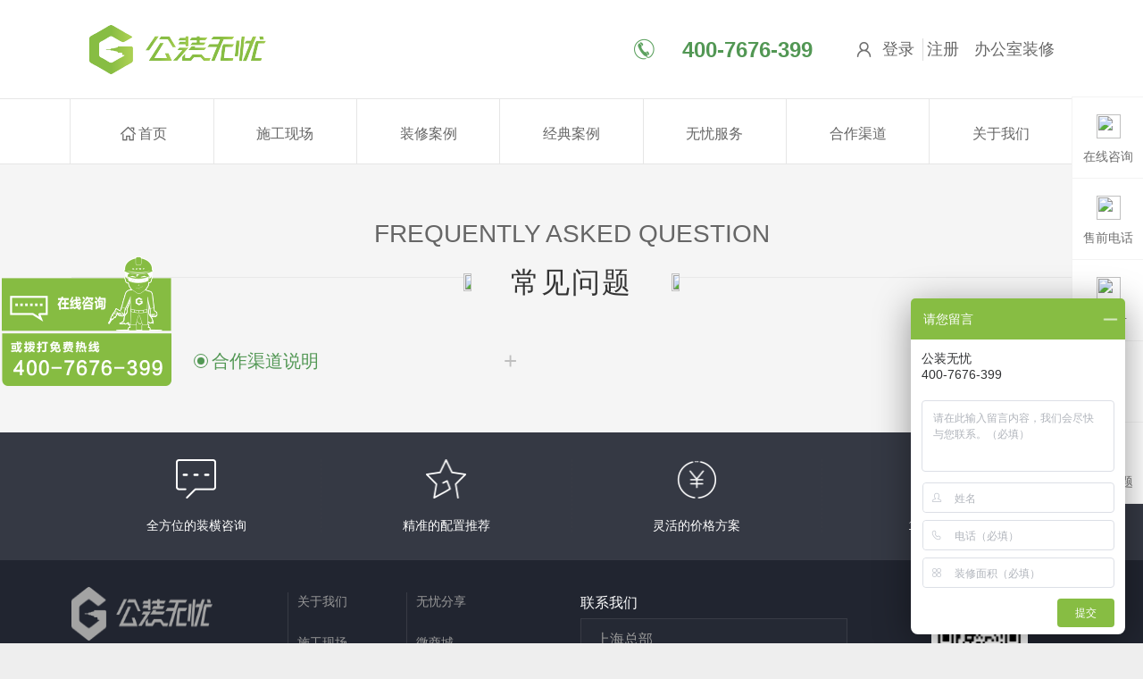

--- FILE ---
content_type: text/html;charset=UTF-8
request_url: https://www.51ddo.com/question
body_size: 19178
content:
<!DOCTYPE html>
<html>
<head>
<meta charset="UTF-8">
<meta http-equiv="Cache-Control" content="no-transform" /> 
<meta http-equiv="Cache-Control" content="no-siteapp" />
<meta name="applicable-device"content="pc,mobile">
<title>常见问题-公装无忧官网</title>
<meta name="Keywords" Content="常见问题,公装无忧">
<meta name="Description" Content="公装无忧目标市场精准定位于短工期、高效率、强管控具强烈需求的办公室、品牌连锁店及快捷连锁酒店装修.详情咨询:400-7676-399.">
<link rel="stylesheet" href="/template/1/default/_files/assets/css/public.css" />
<link rel="stylesheet" href="/template/1/default/_files/assets/css/default.css" />
<link rel="stylesheet" href="/template/1/default/_files/assets/css/index.css" />
<link rel="stylesheet" href="/template/1/default/_files/assets/css/case.css" />
<link rel="stylesheet" href="/template/1/default/_files/assets/css/question.css" />
<script src="/template/1/default/_files/assets/js/jquery-3.3.1.min.js"></script>
</head>
<body>
<script>
var _hmt = _hmt || [];
(function() {
  var hm = document.createElement("script");
  hm.src = "https://hm.baidu.com/hm.js?b3fa958f4f33038e9e4fe046e7aedad5";
  var s = document.getElementsByTagName("script")[0]; 
  s.parentNode.insertBefore(hm, s);
})();
</script>



	
			<div id="gd_top">
				<div class="gd_top_logo">
					<a href="/" target="_blank">
						<h1><img src="/template/1/default/_files/assets/d_img/nav_banner/logo.png" alt="公装无忧官网" title=”公装无忧官网”/></h1>
					</a>
					
				</div>
				<div class="gd_top_div">
					<div class="gd_top_tel">
						<div><img src="/template/1/default/_files/assets/d_img/nav_banner/电话.png" /></div>
						<span>400-7676-399</span>
					</div>
					
					<div class="gd_top_log">
						<div class="gd_top_register">
							<div>
								<img src="/template/1/default/_files/assets/d_img/nav_banner/登陆.png">
							</div>
							<span>登录</span>
						</div>
						<div class="gd_top_login">注册</div>
					</div>
					
					 
					<div class="gd_top_luodi"><a href="/landing" target="_blank">办公室装修</a></div>
					
				</div>
				
				
			
			</div>
			<div id="gd_nav">
				<div class="gd_nav_list">
					<div >
						<a href="/" target="_blank">
						<div class="gd_nav_list_img"><img src="/template/1/default/_files/assets/d_img/nav_banner/首页_1.png"/></div>
						<span class="gd_nav_on_span">首页</span>
						</a>
					</div>
					<div>
						<a href="/work" target="_blank">
						<span>施工现场</span>
						</a>
					</div>
					<div>
						<a href="/case" target="_blank">
						<span>装修案例</span>
						</a>
					</div>
					<div>
						<a href="/classis" target="_blank">
						<span>经典案例</span>
						</a>
					</div>
					<div class="gd_hover">
						
						<span>无忧服务</span>
						<div class="gd_show">
							<ul>
								<li><a href="/service" target="_blank">无忧分享</a></li>
								<li><a href="/micromall" target="_blank">微商城</a></li>
							</ul>
						</div>
					</div>
					
					<div>
						<a href="/canal" target="_blank">
						<span>合作渠道</span>
						</a>
					</div>
					<div>
						<a href="/aboutus" target="_blank">
						<span>关于我们</span>
						</a>
					</div>
				</div>
			</div>
			<!-- <form id="validForm" action="/login" method="post"> -->
			<div id="login">
				<div class="login_box">
					<div class="login_logo">
						<img src="/template/1/default/_files/assets/img/logoimg.png" />
					</div>
					<span class="login_close">×</span>
					<div class="login_message">
						<div class="login_message_top">
							<span>注册登录</span>
							<div class="login_message_top_left"></div>
							<div class="login_message_top_right"></div>
						</div>
						<!-- <form method="post"> -->
						<div class="login_message_content">
							<div class="login_content_row">
								<span>手机号</span>
								<input class="tel" type="text" id="username" maxlength="11" name="username" placeholder="请输入您的手机号"/>
							</div>
							<div class="login_content_row">
								<span>验证码</span>
								<input class="code" type="text" maxlength="6" placeholder="请输入验证码"/>
								<!-- <input type="button" class="code_btn" value="获取验证码"/> -->
							<input type="button" readonly="true" value="获取验证码" class="code_btn"
								onclick="if($('#username').val()!='' && $('#username').val()!=null){settimeMobile(this);$.get('/register_send_mobile_message?mobile='+$('#username').val(),function(data){});}"/>
				
							</div>
							<div class="tishi"></div>
							<input type="submit" class="submitBtn" value="登录" />
							
							<script type="text/javascript"> 
									var countdownMobile=60; 
									function settimeMobile(val) {
										
									 if (countdownMobile == 0) {
											
											val.removeAttribute("disabled");    
											val.value="获取验证码"; 
											countdownMobile = 60; 
											return true;
										} else { 
											
											val.setAttribute("disabled", true); 
											val.value="" + countdownMobile + "s"; 
											countdownMobile--; 
										} 
										setTimeout(function() { 
																settimeMobile(val) 
																},
													1000
													)  
									} 
								</script> 
						</div>
						
					</div>
				</div>
			</div>
			<!-- </form> -->
			
		
			
			<script>
				$(function(){
					/* $(".gd_nav_list>div").hover(function(){
						$(this).css("background","#b9d974");
						$(this).find("a").css("color","#fff");
					},function(){
						$(this).css("background","#fff");
						$(this).find("a").css("color","#666");
					}) */
					
					$(".gd_top_log").bind("click",function(){
						$("#login").css("display","block");
						$('#login .tel').val("");
						$('#login .code').val("")
					})
					$(".login_close").bind("click", function() {
						$(this).parents("#login").css("display", "none");
					})
					
					$('#login .submitBtn').bind('click',function () {
			            if($('#login .tel').val()== "" || !$('#login .tel').val().match(/^(0|86|17951)?(13[0-9]|15[0-9]|16[0-9]|17[0-9]|18[0-9]|14[0-9])[0-9]{8}$/)){
			            	 $('#login .tishi').text('请您输入正确的联系方式')
			            }
			            else if($('#login .code').val()== "" ){
			            	 $('#login .tishi').text('请您输入验证码')
			            }
			         
			        	else {
			                var LoginTel =$('#login .tel').val();
			                var LoginCode =$('#login .code').val();
			                
			                var json    = {
			                    'mobile':LoginTel,
			                    'code':LoginCode,
			                }
			                $.ajax({
			                    type: "POST",
			                    url:"/loginjson",
			                    data:json,
			                    async :true,	
			                    dataType:'text',
			                    success:function(rtn){
			                    	
			                    	if(rtn=="LOGIN"){
			                    		var log    = {
			    			                    'username':LoginTel,
			    			                 }
			                    		$.ajax({
						                    type: "POST",
						                    url:"/login",
						                    data:log,
						                    async :true,	
						                    dataType:'text',
						                    success:function(rtn){
						                    	window.location.reload()
						                    }
			                    		})
			                    	}
			                    	else if(rtn=="REGISTER"){
			                    		var reg    = {
			    			                    'username':LoginTel,
			    			                    'mobile':LoginTel,
			    			                 }
			                    		$.ajax({
						                    type: "POST",
						                    url:"/register",
						                    data:reg,
						                    async :true,	
						                    dataType:'text',
						                    success:function(rtn){
						                    	window.location.reload()
						                    }
			                    		})
			                    	}
			                    	else{
			                    		$('#login .tishi').text('您输入的用户名或验证码错误');
			                    	}
			                    	/* }else{
			                    		$("#login").css("display","none");
				                    	$(".gd_top_log").css("display","none");
				                    	$(".gd_personal").css("display","block");
				                    	$(".gd_quit").css("display","block");
			                    	}  */
			                    	
			                    }
			                })
			            }   
			 
			        })
			      
				})
				
			</script>
			

		<link rel="stylesheet" href="/template/1/default/_files/assets/css/fixed.css" />

		<div class="gz_fixed">
			
			<div class="gz_fixed_item">
			<a class="gz_fixed_item_a" href="http://p.qiao.baidu.com/cps/chat?siteId=16316067&userId=32048492&siteToken=b3fa958f4f33038e9e4fe046e7aedad5" target="_blank" rel="nofollow">	
					<div class="gz_fixed_item_div"><img src="/template/1/default/_files/assets/img/fixed/img1.png" /></div>
					<span class="gz_fixed_item_span">在线咨询</span>
				
			</a>
			</div>
			
			<div class="gz_fixed_item gz_fixed_tel">
				<div class="gz_fixed_item_div"><img src="/template/1/default/_files/assets/img/fixed/img2.png" /></div>
				<span class="gz_fixed_item_span">售前电话</span>
				<div class="tel-hover-panel">
					<div class="top-area">
						<div class="top-left-icon">
							<!--<img src="" alt=" ">-->
						</div>
						<div class="top-right-text">
							<span class="desc">
                          		售前咨询电话
                            </span>
							<span class="phone">
                                400-7676-399
                            </span>
						</div>
					</div>
					<div class="bottom-area">
						<ul class="bottom-li">

							<li>
								<!--
                                      <a href="" target="_blank">全方位的购买咨询</a> -->
								<span>
									全方位的装潢咨询
								</span>
							</li>

							<li>
								<!--
                                      <a href="" target="_blank">精准的配置推荐</a> -->
								<span>
									精准的配置推荐
								</span>
							</li>

							<li>
								<!--
                                      <a href="" target="_blank">灵活的价格方案</a> -->
								<span>
									灵活的价格方案
								</span>
							</li>

							<li>
								<!--
                                      <a href="" target="_blank">1对1贴心服务</a> -->
								<span>
									1对1贴心服务
								</span>
							</li>

						</ul>
					</div>
				</div>
			</div>
			<div class="gz_fixed_item gz_fixed_erweima">
				<div class="gz_fixed_item_div"><img src="/template/1/default/_files/assets/img/fixed/img3.png" /></div>
				<span class="gz_fixed_item_span">公众号</span>
				<div class="show_erweima">
					<img src="/template/1/default/_files/assets/d_img/erweima.png" />
				</div>
			</div>
			<div class="gz_fixed_item ">
				<a class="gz_fixed_item_a" href="/#quote_a">
					<div class="gz_fixed_item_div"><img src="/template/1/default/_files/assets/img/fixed/img4.png" /></div>
					<span class="gz_fixed_item_span">报价</span>
				</a>
			</div>
			<div class="gz_fixed_item gz_fixed_item01">
			<a class="gz_fixed_item_a" href="/question" target="_blank">	
					<div class="gz_fixed_item_div"><img src="/template/1/default/_files/assets/img/fixed/img5.png" /></div>
					<span class="gz_fixed_item_span">常见问题</span>
				
			</a>
			</div>
			<div class="gz_fixed_item gz_fixed_item02">
				<a class="gz_fixed_item_a" href="#">
					<div class="gz_fixed_item_div"><img src="/template/1/default/_files/assets/img/fixed/回到顶部.png" /></div>
					<span class="gz_fixed_item_span">回顶部</span>
				</a>
			</div>
		</div>
		
		<script>
			 function getTop(){

		        var top = $(document).scrollTop();
		        if($(document).scrollTop()>500){
		           $(".gz_fixed_item02").show();
		        } else {
		　　　　　　　　　　$(".gz_fixed_item02").hide();
		        }
		        setTimeout(getTop);
		    }
		     
		    getTop();
			
			
			$(".gz_fixed_item").not(":last-child").each(function(i,e){
				$(this).hover(function(){
					$(this).find(".gz_fixed_item_div>img").attr("src","/template/1/default/_files/assets/img/fixed/img"+(i+1)+"-"+(i+1)+".png");
				
				},function(){
					$(this).find(".gz_fixed_item_div>img").attr("src","/template/1/default/_files/assets/img/fixed/img"+(i+1)+".png");
					
				})
			})
			

		</script>
		
	
	<div id="gd_container">
		<div class="gz_question">
			<div class="case_title">
				<p class="case_title_English">FREQUENTLY ASKED QUESTION</p>
				<div class="case_title_box">
					<div class="case_title_box_picture gzwy_left">
						<div class="case_title_box_xian gzwy_left"></div>
						<div class="case_title_box_img gzwy_right">
							<img src="/template/1/default/_files/assets/img/share/图标.png" />
						</div>
					</div>
					<span class="case_title_box_text gzwy_left">常见问题</span>
					<div class="case_title_box_picture gzwy_right">
						<div class="case_title_box_xian gzwy_right"></div>
						<div class="case_title_box_img gzwy_left">
							<img src="/template/1/default/_files/assets/img/share/图标.png" />
						</div>
					</div>
				</div>
			</div>
			<div class="question_box">
				<div class="question_box_list">
			
					<div class="question_box_list_item">
						<div class="question_list_item_title"><h3>合作渠道说明</h3><div class="question_list_item_ab"><div></div></div><div class="question_show">+</div></div>
						
								<p><a href="/questionlist/item-2.html" target="_blank">合作设计师</a></p>
								<p><a href="/questionlist/item-3.html" target="_blank">房产中介</a></p>
								<p><a href="/questionlist/item-4.html" target="_blank">办公租凭</a></p>
								<p><a href="/questionlist/item-5.html" target="_blank">施工班组</a></p>
								<p><a href="/questionlist/item-6.html" target="_blank">空调消防</a></p>
								<p><a href="/questionlist/item-7.html" target="_blank">家具供应商</a></p>
								<p><a href="/questionlist/item-8.html" target="_blank">其他</a></p>
					</div>
					
				
				</div>
				
				
				
				
				
				
			</div>
			
		</div>
	
	</div>
	
		<div id="gd_foot">
			<div class="gd_foot_row">
				<div class="gd_foot_small_1">
						<div class="gd_foot_small_1_div">
							<div>
							<a href="http://p.qiao.baidu.com/cps/chat?siteId=7970219&userId=18045185" target="_blank" rel="nofollow">
							<img src="/template/1/default/_files/assets/d_img/咨询.png" />
							</a>
							</div>
							<span>全方位的装横咨询</span>
						</div>
						<div class="gd_foot_small_1_div">
							<div>
							<a href="http://p.qiao.baidu.com/cps/chat?siteId=7970219&userId=18045185" target="_blank" rel="nofollow">
							<img src="/template/1/default/_files/assets/d_img/品质.png" />
							</a>
							</div>
							<span>精准的配置推荐</span>
						</div>
						<div class="gd_foot_small_1_div">
							<div>
							<a href="http://p.qiao.baidu.com/cps/chat?siteId=7970219&userId=18045185" target="_blank" rel="nofollow">
							<img src="/template/1/default/_files/assets/d_img/价格.png" />
							</a>
							</div>
							<span>灵活的价格方案</span>
						</div>
						<div class="gd_foot_small_1_div">
							<div>
							<a href="http://p.qiao.baidu.com/cps/chat?siteId=7970219&userId=18045185" target="_blank" rel="nofollow">
							<img src="/template/1/default/_files/assets/d_img/服务.png" />
							</a>
							</div>
							<span>1对1贴心服务</span>
						</div>
					</div>
			</div>
				<div class="gd_foot_box">
					
					<div class="gd_foot_small_2">
						<div class="gd_foot_small_2_img">
						<a href="/landing"  target="_blank">
							<img src="/template/1/default/_files/assets/d_img/footlogo.png" />
						</a>
							
						</div>
						<div class="gd_foot_small_2_text">
							<ul>
								<li><a href="/aboutus" target="_blank">关于我们</a></li>
								<li><a href="/work" target="_blank">施工现场</a></li>
								<li><a href="/case" target="_blank">装修案例</a></li>
								<li><a href="/classis" target="_blank">经典案例</a></li>
								
							</ul>
						</div>
						<div class="gd_foot_small_2_text gd_foot_left">
							<ul>
								<li><a href="/service" target="_blank">无忧分享</a></li>
								<li><a href="/micromall" target="_blank">微商城</a></li>
								<li><a href="/news" target="_blank">新闻中心</a></li>
								<li><a href="/canal" target="_blank">合作渠道</a></li>
				
							</ul>
						</div>
						<div class="gd_foot_small_2_us">
							<h3>联系我们</h3>
							<div>
								<h4>上海总部</h4>
								<span>上海市奉贤区西渡扶港路900号(总部)</span>
								<span>上海市徐汇区田林路130号越界·田林坊81号101室</span>
							</div>
						</div>
						<div class="gd_foot_small_2_weixin">
							<h3>微信公众号</h3>
							<div><img src="/template/1/default/_files/assets/d_img/erweima.png" /></div>
						</div>
					</div>
					<div class="gd_foot_small_3">
						公装无忧版权所有&nbsp;&copy;&nbsp;2018&nbsp;·&nbsp;&nbsp;&nbsp;<a style="color:#999" href="https://beian.miit.gov.cn" target="_blank" rel="nofollow">沪ICP备15035347号-1</a>
					</div>
				</div>
			</div>

	
	<script type="text/javascript">
		$(".question_show").on("click",function(){
			var showText = $(this).html();
			if(showText=="+"){
				$(this).html("-");
				$(this).parents(".question_box_list_item").find("p").css("display","block");
			}else{
				$(this).html("+");
				$(this).parents(".question_box_list_item").find("p").css("display","none");
			}
			
		})
		$(".question_list_item_title").on("click","h3",function(){
			
			var showText = $(this).siblings(".question_show").html();
			
			if(showText=="+"){
				showText="-";
				$(this).siblings(".question_show").html(showText);
				$(this).parents(".question_box_list_item").find("p").css("display","block");
			}else{
				showText="+";
				$(this).siblings(".question_show").html(showText);
				$(this).parents(".question_box_list_item").find("p").css("display","none");
			}
			
		})
	</script>
</body>
</html>

--- FILE ---
content_type: text/css
request_url: https://www.51ddo.com/template/1/default/_files/assets/css/public.css
body_size: 1250
content:
html, body, div, span, applet, object, iframe, h1, h2, h3, h4, h5, h6, p, blockquote, pre, a, abbr, acronym, address, big, cite, code, del, dfn, em, font, img, ins, kbd, q, s, samp, small, strike, 
strong, sub, sup, tt, var, b, u, i, center, dl, dt, dd, ol, ul, li, fieldset, form, label, legend, table, caption, tbody, 
tfoot, thead, tr, th, td ,textarea,input { margin:0; padding:0;  }
address,cite,dfn,em,var, i {font-style:normal;}
body {font-size: 16px; line-height: 1.5; font-family:"Microsoft Yahei", "Hiragino Sans GB", "Helvetica Neue", Helvetica, tahoma, arial, Verdana, sans-serif, "WenQuanYi Micro Hei";  color: #222; background: #eee; }
table { border-collapse:collapse; border-spacing:0; }
h1, h2, h3, h4, h5, h6, th { font-size: 100%; font-weight: normal; }
button,input,select,textarea{font-size:100%;}
fieldset,img{border:0;}
a { text-decoration: none; color: #666; background: none }
ul, ol { list-style: none; }
:focus{ outline:none;}
.clearfix{ clear: both; content: ""; display: block; overflow: hidden }
.clear{clear: both;}
.fl{ float: left; }
.fr{float: right;}

.gzwy_left{
	float: left;
}
.gzwy_right{
	float: right;
}
.gzwy_text_left{
	text-align: left;
}
.gzwy_text_right{
	text-align: right;
}

--- FILE ---
content_type: text/css
request_url: https://www.51ddo.com/template/1/default/_files/assets/css/default.css
body_size: 31928
content:
img {
	width: 100%;
}

#gd_container {
	width: 100%;
	position: relative;
	overflow: hidden;
	background-color: #fff;
}

#gd_top {
	width: 100%;
	height: 110px;
	position: relative;
	overflow: hidden;
	z-index: 100;
	background-color: #fff;
}

.gd_top_logo {
	width: 198px;
	height: 55px;
	margin: 28px 0 32px 100px;
	float: left;
}

.gd_top_div {
	width: 570px;
	height: 25px;
	margin-top: 42.5px;
	position: relative;
	overflow: hidden;
	float: right;
}

.gd_top_div:before {
	content: "";
	display: block;
	clear: both;
}

.gd_top_tel {
	width: 200px;
	height: 100%;
	font-size: 24px;
	font-weight: bold;
	color: #529754;
	float: left;
}

.gd_top_tel div {
	width: 23px;
	height: 24px;
	float: left;
}

.gd_top_tel span {
	display: block;
	height: 25px;
	line-height: 25px;
	float: right;
}

.gd_top_log {
	width: 120px;
	height: 100%;
	font-size: 18px;
	color: #666666;
	position: relative;
	overflow: hidden;
	padding-left: 46px;
	text-align: center;
	display: inline-block;
	cursor: pointer;
	float: left;
	margin-right: 10px;
}

.gd_top_luodi {
	width: 100px;
	float: left;
	text-align: center;
	font-size: 18px;
	cursor: pointer;
	line-height: 25px;
}

.gd_top_luodi>a {
	width: 100%;
	display: block;
}

.gd_top_register {
	width: 77px;
	position: relative;
	display: block;
	border-right: 1px solid #dcdcdc;
}

.gd_top_register div {
	width: 17px;
	height: 17px;
	display: inline-block;
	margin-top: 4px;
}

.gd_top_register span {
	width: 55px;
	height: 25px;
	line-height: 25px;
	float: right;
	display: inline-block;
}

.gd_top_login {
	width: 40px;
	display: block;
	height: 25px;
	line-height: 25px;
	text-align: center;
	position: absolute;
	top: 0;
	right: 0;
}

.gd_personal {
	position: relative;
	width: 95px;
	height: 30px;
	color: #666;
	cursor: pointer;
	float: left;
	text-align: center;
	margin-left: 46px;
	font-size: 18px;
	color: #666666;
	border-right: 1px solid #000;
}

.gd_quit {
	position: relative;
	width: 55px;
	height: 30px;
	color: #666;
	cursor: pointer;
	float: left;
	text-align: center;
	font-size: 18px;
	color: #666666;
}

#gd_nav {
	width: 100%;
	height: 72px;
	border-top: 1px solid #e6e6e6;
	border-bottom: 1px solid #e6e6e6;
	z-index: 100;
	position: relative;
	background-color: #fff;
}

.gd_nav_list {
	width: 87.75%;
	height: 100%;
	margin: 0 auto;
	display: flex;
}

.gd_nav_list>div {
	flex: 1;
	height: 100%;
	position: relative;
	cursor: pointer;
	border-right: 1px solid #e6e6e6;
}

.gd_nav_list>div:first-child {
	border-left: 1px solid #e6e6e6;
}

.gd_nav_list>div>a {
	width: 100%;
	height: 100%;
	display: block;
	position: absolute;
	top: 0;
}

.gd_nav_list_img {
	width: 17px;
	height: 17px;
	float: left;
	margin: 30px 0 0 35%;
}

.gd_nav_list>div span {
	font-size: 16px;
	color: #666;
	display: block;
	width: 100%;
	float: left;
	text-align: center;
	margin-top: 27px;
}

.gd_nav_list>div .gd_nav_on_span {
	text-align: left;
	text-indent: 3%;
	width: 50%;
}

#gd_nav .gd_nav_on {
	background-color: #40a646;
}

#gd_nav .gd_nav_on span {
	color: #fff;
}

#gd_banner {
	width: 100%;
	position: relative;
	overflow: hidden;
}

.gd_ld {
	width: 100%;
	position: absolute;
	top: 0;
	left: 0;
	height: 100%;
	z-index: 50;
}

.gd_zx {
	width: 14.5%;
	height: 7%;
	display: block;
	position: absolute;
	left: 43%;
	bottom: 6%;
	z-index: 100;
}

#gd_quote {
	width: 100%;
	position: relative;
	overflow: hidden;
	padding-bottom: 50px;
	background-color: #f6f6f6;
}

.gd_title {
	width: 100%;
	margin: 80px 0 50px 0;
	position: relative;
}
.gd_quote_hint{
	width:100%;
	position:relative;
	height:40px;
	line-height:40px;
	text-align:center;
	color:#549456;
	font-size:18px;
	letter-spacing: 2px;
}
.gd_quote_course {
	width: 87.63%;
	margin: 20px auto 0;
	height: 124px;
	position: relative;
	overflow: hidden;
}

.gd_quote_course_box {
	width: 50.64%;
	margin: 0 auto;
	overflow: hidden;
	position: relative;
	display: flex;
}

.gd_quote_course_box_div {
	width: 22.82%;
	overflow: hidden;
	position: relative;
}

.gd_quote_course_div_img {
	width: 46px;
	height: 50px;
	margin-left: 35%;
}

.gd_quote_course_div_dashed {
	width: 25%;
	height: 1px;
	border-bottom: 1px dashed #d5d6d6;
	position: absolute;
	top: 15%;
	right: 0;
}

.gd_quote_course_box_div span {
	font-size: 18px;
	display: block;
	margin: 28px auto 18px;
	text-align: center;
	color: #666;
	position: relative;
}

.gd_quote_course_box_div2 {
	width: 15.78%;
	overflow: hidden;
	position: relative;
}

.gd_quote_course_div_arrows {
	width: 12px;
	height: 18px;
	margin: 10% 0 0 45%;
}

.gd_quote_left {
	left: 0;
}

.gd_quote_on {
	border-bottom: 2px solid #549456;
}

.gd_quote_on span {
	color: #549456;
}

.gd_quote_content {
	width: 87.63%;
	position: relative;
	overflow: hidden;
	background-color: #fff;
	margin: 0 auto;
}

.gd_quote_content_row {
	position: relative;
	overflow: hidden;
	display: flex;
}

.gd_quote_content_left {
	margin: 47px 0 50px auto;
	padding-right: 52px;
	flex: 1 50%;
	position: relative;
	overflow: hidden;
	border-right: 1px solid #e1e1e1;
}

.gd_quote_content_right {
	margin: 47px auto 50px 52px;
	flex: 1 50%;
	position: relative;
	overflow: hidden;
}

.gd_quote_row {
	width: 100%;
	overflow: hidden;
	margin-bottom: 20px;
}

.gd_quote_row>* {
	float: right;
}

.gd_quote_row>span {
	font-size: 16px;
	color: #333;
	line-height: 50px;
	padding-right: 18px;
	display: block;
}

.gd_quote_row>input {
	width: 219px;
	height: 48px;
	border-radius: 5px;
	border: 1px solid #dedede;
	padding-left: 10px;
}

.gd_quote_row>label {
	width: 100%;
	display: block;
	text-align: right;
	margin-top: 10px;
	font-size: 14px;
	color: #666;
}

.gd_quote_row_radio {
	margin: 10px 20px 0 0;
	width: 90%;
}

.gd_quote_row_radio>div {
	float: right;
	cursor: pointer;
}

.gd_quote_row_radio01 {
	width: 100px;
}

.gd_quote_row_radio01:last-child {
	margin-right: 20px;
}

.gd_quote_row_radio01>div {
	width: 13px;
	height: 13px;
	float: left;
	margin-top: 5px;
}

.gd_quote_row_radio01>span {
	font-size: 14px;
	color: #666;
	float: left;
	margin-left: 5px;
}

.gd_quote_radio_on span {
	color: #549456;
}

.gd_quote_right_price {
	width: 100%;
	height: 20px;
	font-size: 16px;
	color: #4e4e4e;
}

.gd_quote_right_price span {
	width: 48px;
	float: left;
}

.gd_quote_right_price ul {
	width: 80%;
	float: left;
}

.gd_quote_right_price ul li {
	width: 90px;
	display: inline-block;
	text-align: center;
	cursor: pointer;
	border-right: 1px solid #dcdcdc;
}

.gd_quote_right_price ul li:last-child {
	border: none;
}

.gd_quote_price_on {
	color: #76a978;
}

.gd_quote_right_img {
	width: 450px;
	height: 7px;
	margin: 24px 0;
	float: left;
}

.gd_quote_right_h3 {
	width: 100%;
	font-size: 16px;
	color: #333;
	float: left;
}

.gd_quote_right_box {
	display: none;
	margin-top: 20px;
	width: 78.3%;
	font-size: 14px;
	color: #666;
	float: left;
	
	flex-wrap:wrap;
	justify-content:flex-start;
}

.gd_quote_right_box_row {
	width: 100%;
	margin-bottom: 20px;
	overflow: hidden;
	display: flex;
}

.gd_quote_right_box_item {
	width: 30%;
	height: 48px;
	float: left;
	margin: 0 2% 20px 0;
	line-height: 48px;
	text-align: center;
	cursor: pointer;
	border: 1px solid #dcdcdc;
	border-radius: 5px;
}

.gd_quote_item_show {
	position: fixed;
	top: 0;
	left: 0;
	z-index: 1000;
	background-color: rgba(0, 0, 0, .5);
	display: none;
	width: 100%;
	height: 2000px;
}

.gd_quote_item_show_on {
	display: block;
}

.gd_quote_item_show>div {
	width: 60%;
	height: 600px;
	position: absolute;
	top: 3%;
	left: 20%;
}

.gd_quote_item_show>span {
	position: absolute;
	display: block;
	width: 5%;
	height: 5%;
	top: 3%;
	left: 82%;
	text-align: center;
	color: #FFFFFF;
	font-size: 50px;
	z-index: 1100;
	cursor: pointer;
}

.gd_quote_right_box .gd_quote_right_item_on {
	border-color: #549456;
	color: #549456;
}

.gd_quote_content_btn {
	position: relative;
	width: 15%;
	height: 65px;
	display: block;
	cursor: pointer;
	margin-bottom: 60px;
	margin-left: 2%;
	text-align: center;
	line-height: 50px;
	border-radius: 32.5px;
	background-color: #41a546;
	float: left;
	color: #fff;
}
.gd_quote_content_btn:after{
	border: none;
}
.gd_quote_content .gd_quote_content_btn {
	margin: 0 42.5% 60px;
}

.gd_quote_content_btn_back {
	position: relative;
	width: 15%;
	height: 65px;
	cursor: pointer;
	display: block;
	margin: 0 0 0 34%;
	text-align: center;
	line-height: 50px;
	border-radius: 32.5px;
	background-color: #41a546;
	float: left;
	color: #fff;
}

#gd_project {
	width: 100%;
	overflow: hidden;
	position: relative;
	margin-bottom: 90px;
}

#gd_project .gd_project_width {
	width: 87.5%;
	margin: 0 auto;
	display: none;
}

#gd_project .gd_project_text_width {
	width: 45.75%;
	right: 0;
	left: auto;
}

#gd_project .gd_project_img_width {
	width: 71.43%;
	float: left;
	height: 550px;
}

#gd_project .gd_project_h2_left {
	margin: 14.5% auto 4.5% 13.7%;
	text-align: left;
	float: left;
}

#gd_project .gd_project_span_left {
	float: left;
	text-align: left;
	margin: 0 auto 0 13.7%;
}

#gd_project .gd_project_img_left {
	float: left;
	width: 37%;
	margin: 7% auto 17% 13.7%;
}

.gd_project_button {
	display: inline-block;
    width: 25%;
    margin-right: 10%;
    text-align: center;
    line-height: 53px;
    color: #333;
    border: 1.5px solid #333;
    position: relative;
    transition: all .2s ease-in;
    font-size: 30px;
    font-weight: 200;
}

.gd_project_button:hover {
	text-decoration: none;
	background:#73A238;
	color: #fff;
	border-color: #73A238;
	
}


.gd_project_img_div {
	width: 37%;
	float: left;
	margin-right: 13%;
	cursor: pointer;
}

#gd_project .g_case_list_item_on {
	display: block;
}

#gd_system {
	width: 100%;
	overflow: hidden;
	position: relative;
	background: url(../d_img/515/tu.png);
	background-size: cover;
}

.gd_system_text {
	width: 87.5%;
	font-size: 20px;
	color: #fff;
	text-align: center;
	margin: 0 auto 45px;
}

.gd_system_box {
	width: 87.5%;
	overflow: hidden;
	position: relative;
	margin: 0 auto 95px;
	background: url(../d_img/bk.png);
	background-size: 100% 100%;
	display: flex;
}
.gd_system_box>a{
	flex: 1;
	margin-right: 1.43%;
}
.gd_system_box_item {
	
	
	overflow: hidden;
	
	/*border: 1px solid #515152;*/
	position: relative;
}

.gd_system_box>a:last-child {
	margin-right: 0;
}

.gd_system_item_top {
	width: 70px;
	height: 78px;
	margin: 28% auto 8%;
	position: relative;
}

.gd_system_item_top img {
	width: 100%;
	height: auto;
	display: block;
}

.gd_system_box_item h3 {
	font-size: 16px;
	color: #fff;
	text-align: center;
	margin-bottom: 32%;
}

.gd_system_item_ab {
	width: 17%;
	position: absolute;
	right: -13%;
	top: 42%;
	z-index: 99;
}

#gd_advantage {
	background-color: #F6F6F6;
	width: 100%;
	overflow: hidden;
	position: relative;
}

#gd_advantage .gd_advantage_width {
	width: 87.5%;
	margin: 0 auto 4%;
}

#gd_advantage .gd_advantage_img_width {
	width: 32%;
	height: auto;
}

#gd_combo {
	width: 100%;
	overflow: hidden;
	position: relative;
	background-color: #FFFFFF;
}

.gd_combo_box {
	width: 87.5%;
	overflow: hidden;
	position: relative;
	margin: 0 auto 100px;
}

.gd_combo_box_item {
	width: 32.5%;
	height: 600px;
	float: left;
	overflow: hidden;
	position: relative;
	margin-right: 1.2%;
}

.gd_combo_box_item:last-child {
	margin-right: 0;
}

.gd_combo_item_ab {
	width: 82.2%;
	position: absolute;
	bottom: 0;
	padding: 25px 8.9%;
}

.gd_combo_ab_h3 {
	font-size: 32px;
	color: #FFFFFF;
}

.gd_combo_ab_span {
	display: block;
	font-size: 16px;
	color: #fff;
	width: 100%;
	float: left;
}

.gd_combo_item_ab>label {
	position: relative;
	display: block;
	width: 100%;
	float: left;
	margin: 20px 0;
	border-bottom: 1px solid #4d4859;
}

.gd_combo_ab_p {
	font-size: 14px;
	color: #fff;
}

.gd_combo_item_ab>div {
	position: relative;
	float: left;
	width: 51%;
	margin-top: 25px;
	cursor: pointer;
	overflow: hidden;
}

.gd_combo_item_ab>div>a {
	width: 97%;
	float: left;
	overflow: hidden;
	position: relative;
	border: 1.5px solid #000;
	line-height: 45px;
	font-size: 18px;
	color: #000;
}

.gd_combo_item_ab>div>a:hover {
	background-color: #09BB07;
	color: #fff;
	border: none;
	border: 1.5px solid #09BB07;
}

.gd_combo_item_ab>div>a>span {
	float: left;
	margin-left: 10%;
}

.gd_combo_item_ab>div>a>label {
	float: right;
	margin-right: 10%;
}

.gd_combo_item_bg {
	z-index: 100;
	outline: 1px solid #ccc;
	outline-offset: -1px;
	background-color: #fff;
	top: 100%;
	transition: top 2s;
	-moz-transition: top 2s;
	-webkit-transition: top 2s;
	-o-transition: top 2s;
}

.gd_combo_box_item:hover .gd_combo_item_bg {
	top: 27%
}

.gd_combo_service {
	width: 100%;
	overflow: hidden;
	position: relative;
	background: url(../img/tc655.png) no-repeat;
	background-size: 100% 100%;
}

.gd_combo_service_box {
	width: 87.5%;
	margin: 0 auto;
	position: relative;
	/*overflow: hidden;*/
}

.gd_combo_service_box .list {
	width: 1000%;
	/* height: 400px;*/
	overflow: hidden;
	position: relative;
	left: 0;
	top: 0;
}

.gd_combo_service_box .list li {
	width: 10%;
	/*height: 400px;*/
	float: left;
	position: relative;
	top: 0;
	left: 0;
	overflow: hidden;
}

.gd_combo_service_box_item {
	float: left;
	width: 14.5%;
	border: 1px solid #717170;
	overflow: hidden;
	padding: 0 5%;
	margin: 3% auto 12%;
}

.gd_combo_service_overflow {
	overflow: hidden;
	width: 100%;
	position: relative;
}

.gd_combo_service_box_item>h3 {
	font-size: 60px;
	color: #89b68a;
	margin: 47% auto 20%;
}

.gd_combo_service_box_item>p>a {
	width: 100%;
	display: block;
	font-size: 24px;
	color: #fff;
	text-align: center;
}

.gd_combo_service_box_item>span {
	float: left;
	font-size: 14px;
	color: #fff;
	letter-spacing: 2px;
	margin-top: 5%;
	margin-bottom: 50%;
	width: 100%;
	text-align: center;
}

.gd_combo_service_box_item .gd_combo_service_box_item_show {
	display: none;
	overflow: hidden;
	float: left;
	border-top: 1px solid #81c684;
	margin-bottom: 30%;
}

.gd_combo_service_box_item_img {
	width: 70px;
	height: 70px;
	margin: 70px auto 40px;
	position: relative;
}

.gd_combo_service_box_item .gd_combo_service_box_item_show label {
	float: left;
	font-size: 20px;
	color: #add083;
	margin: 10% 0;
}

.gd_combo_service_box_item .gd_combo_service_box_item_show>a {
	float: left;
	width: 84%;
	cursor: pointer;
}

.gd_combo_service_box_item .gd_combo_service_box_item_show>a .gd_btn_yuyue01 {
	border-color: #add083;
	color: #add083;
}

.gd_combo_service_unlike {
	/*background: url(../img/show_bg.png) no-repeat;
	background-size: 100% 100%;*/
	align-self: stretch;
	margin: 0 auto 9%;
	border-color: #add083;
	height: auto;
}

.gd_combo_service_unlike .gd_combo_service_box_item_img {
	margin: 70px auto 40px 0;
}

.gd_combo_service_unlike>p>a {
	color: #add083;
	text-align: left;
}

.gd_combo_service_unlike>span {
	margin-bottom: 0;
	text-align: left;
	color: #add083;
}

.gd_combo_service_box .gd_combo_service_unlike div {
	display: block;
}

.prev,
.next {
	position: absolute;
	width: 17px;
	height: 28px;
	top: 196px;
	cursor: pointer;
}

.prev {
	left: -25px;
}

.next {
	right: -25px;
}

#gd_case {
	background-color: #F6F6F6;
	width: 100%;
	overflow: hidden;
	position: relative;
}

.gd_case_box {
	width: 87.5%;
	overflow: hidden;
	position: relative;
	margin: 0 auto;
}
.gd_case_box_ul{
	width: 85%;
	position: relative;
	margin: 0 auto;
	overflow: hidden;
}
.cs_box_list{
	width: 1000%;
    overflow: hidden;
    position: relative;
    top: 0;
    left: 0;
}
.cs_box_list li{
	width: 10%;
    overflow: hidden;
    position: relative;
    float: left;
    display: flex;
    flex-wrap:wrap;
	justify-content:flex-start;
}
.cs_box_prev,.cs_box_next{
	position: absolute;
    top: 48%;
    left: 2%;
    z-index: 100;
    width: 5%;
    overflow: hidden;
    cursor: pointer;
}
.cs_box_next{
	left: 93%;
}
.gd_case_item {
	width: 49.28%;
	overflow: hidden;
	position: relative;
	background-color: #fff;
	float: left;
	margin-top: 20px;
}

.gd_case_item_margin {
	margin-right: 1.3%;
}

.gd_case_item_img {
	width: 100%;
	height: 375px;
	overflow: hidden;
	position: relative;
}
.gd_case_item_img ul{
	width: 1000%;
    overflow: hidden;
    position: relative;
    top: 0;
    left: 0;
}
.gd_case_item_img ul li{
	width: 10%;
    overflow: hidden;
    position: relative;
    float: left;
}
.gd_case_item_div {
	width: 100%;
	height: 80px;
	overflow: hidden;
}

.gd_case_item_div h3 {
	width: 70%;
	height: 80px;
	line-height: 80px;
	font-size: 18px;
	color: #333;
	text-indent: 2em;
	float: left;
}

.gd_case_item_div button {
	width: 20%;
	height: 37px;
	margin: 24px 5% auto 0;
	line-height: 37px;
	font-size: 14px;
	color: #549456;
	border: 1px solid #549456;
	float: right;
	background-color: #fff;
	border-radius: 5px;
	cursor: pointer;
}

.gd_case_item_div button:hover {
	background-color: #0BB20C;
}

.gd_case_item_div button:hover a {
	color: #fff;
}

.gd_case_button {
	width: 18%;
	position: relative;
	margin: 5% auto 6%;
	cursor: pointer;
}

#gd_service {
	width: 100%;
	background-color: #FFFFFF;
	position: relative;
	overflow: hidden;
	padding: 100px 0;
}

.gd_serice_img {
	width: 49.37%;
	float: right;
}

.gd_service_text {
	width: 38.75%;
	margin-left: 6.13%;
	float: left;
}

.gd_service_text_p {
	font-size: 28px;
	color: #000;
}

.gd_service_text h3 {
	font-size: 32px;
	color: #000;
	margin-bottom: 5%;
}

.gd_service_text_div {
	width: 100%;
	border-top: 1px solid #d3d3d3;
	overflow: hidden;
	position: relative;
}

.gd_service_div_font {
	width: 70%;
	float: left;
	margin: 5% 0 3% 0;
}

.gd_service_div_font span {
	font-size: 22px;
	width: 100%;
	color: #000;
	float: left;
}

.gd_service_div_font label {
	font-size: 14px;
	margin-top: 1.6%;
	width: 100%;
	color: #333;
	float: left;
}

.gd_service_div_img {
	width: 18%;
	float: right;
}

.gd_news_box {
	width: 87.5%;
	margin: 30px auto 95px;
	
	position: relative;
	display: flex;
	justify-content: flex-start;
	flex-wrap: nowrap;
}



#gd_news {
	width: 100%;
	overflow: hidden;
	position: relative;
	background-color: #f6f6f6;
}
.gd_news_box .gd_news_item{
	height:432px;
}
.gd_news_item {
	width: 31.43%;
	
	position: relative;
	background-color: #fff;
	margin-right: 2.8%;
	float: left;
}

.gd_news_item:hover {
	box-shadow: 0 0 15px rgba(186, 204, 207, 0.7);
}

.gd_news_item:last-child {
	margin-right: 0;
}
.gd_news_item a{
	display: block;
	height: 100%;
}
.gd_news_item_img {
	width: 100%;
	height: 250px;
	overflow: hidden;
	position: relative;
	border-bottom: 1px solid #eee;
}

.gd_news_item_img_bg {
	position: absolute;
	top: 0;
	left: 0;
	width: 100%;
	height: 40px;
	line-height: 40px;
	
	text-indent: 1em;
	font-size: 18px;
	color: #fff;
	background: -webkit-linear-gradient(left, #9f9f9f, transparent);
	/* Safari 5.1 - 6.0 */
	background: -o-linear-gradient(right, #9f9f9f, transparent);
	/* Opera 11.1 - 12.0 */
	background: -moz-linear-gradient(right, #9f9f9f, transparent);
	/* Firefox 3.6 - 15 */
	background: linear-gradient(to right, #9f9f9f, transparent);
	/* ��׼���﷨ */
	z-index: 10;
}

.gd_news_item_img_bg>span {
	color: #fff;
}

.gd_news_item_img>img {
	width: 100%;
	webkit-transition: all 0.5s ease;
	-moz-transition: all 0.5s ease;
	-o-transition: all 0.5s ease;
	transition: all 0.5s ease;
}

.gd_news_item_img>img:hover {
	webkit-transform: scale(1.1);
	-moz-transform: scale(1.1);
	-ms-transform: scale(1.1);
	-o-transform: scale(1.1);
	transform: scale(1.1);
}

.gd_news_item_div {
	width: 86.36%;
	margin: 0 auto;
	overflow: hidden;
}
.gd_news_item_div h3{
	line-height: 40px;
}
.gd_news_item_row {
	width: 100%;
	position: relative;
	overflow: hidden;
}

.gd_news_item_row:first-child {
	border-bottom: 1px solid #e1e1e1;
}

.gd_news_item_row:first-child h3 {
	font-size: 18px;
	color: #333333;
	width: 60%;
	float: left;
	line-height: 50px;
	overflow: hidden;
	text-overflow: ellipsis;
	white-space: nowrap;
}

.gd_news_item_row:first-child div {
	width: 35%;
	float: right;
	line-height: 50px;
	font-size: 16px;
	text-align: right;
	color: #666;
}

.gd_news_item_dian {
	width: 6px;
	height: 6px;
	position: relative;
	margin: 17px 2% 0 0;
	background: #81b83d;
	border-radius: 50%;
	float: left;
}

.gd_news_item_text {
	width: 55%;
	position: relative;
	float: left;
	line-height: 40px;
	overflow: hidden;
	text-overflow: ellipsis;
	white-space: nowrap;
	color: #666;
}

.gd_news_item_time {
	position: relative;
	float: right;
	color: #666;
	line-height: 40px;
	width: 35%;
	text-align: right;
}

.gd_news_item_div p {
	font-size: 14px;
	color: #666;
	line-height: 24px;
}

.gd_news_item_foot {
	width: 100%;
	border-top: 1px solid #e1e1e1;
	padding: 20px 0;
	overflow: hidden;
}

.gd_news_item_foot span {
	font-size: 14px;
	color: #666;
	float: left;
}

.gd_news_item_foot div {
	float: right;
	width: 4.47%;
	overflow: hidden;
	cursor: pointer;
}

#gd_brand {
	width: 100%;
	overflow: hidden;
	position: relative;
	background-color: #fff;
	padding-bottom:50px;
}

.gd_brand_box {
	width: 87.5%;
	margin: 0 auto;
	overflow: hidden;
	position: relative;
}
.gd_brand_titbox{
	position:relative;
	display:flex;
	width:60%;
	justify-content: flex-start;
    flex-wrap: wrap;
}
.gd_brand_tit{
	cursor:pointer;
	width:48%;
	padding:0 1% 2%;
	font-size:16px;
	color:#828282;
    letter-spacing: 1px;
	line-height:26px;
}
.gd_brand_tit>img{
	width:24px;
	height:28px;
	margin:4px 10px 30px 0;
}

.gd_brand_tit:hover{
	color:#247128;
}
.gd_brand_imgbox{
	position:relative;
	width:40%;
	overflow:hidden;
}
.gd_brand_img_bg{
	position:relative;
	width:90%;
	margin:5%;
	height:350px;
	background:#26732B;
}
.gd_brand_img{
	position:absolute;
	top:0;
	left:0;
	width:90%;
	height:300px;
	z-index:10;
	display:none;
}
.gd_brand_imgbox .onbtn{
	display:block;
}
.gd_brand_titbox .onbtn{
	color:#247128;
}
.certificate_img{
	display:block;
	padding:0 5px;
	box-sizing:border-box;
	height:300px;
	
}
.certificate_dot{
	width:100%;
	text-algin:center;
	margin-top:15px;
}
.certificate_dot>span{
	width:12px;
	height:12px;
	margin:0 5px ;
}
.gd_brand_box_text {
	width: 25%;
	overflow: hidden;
	position: absolute;
	margin: 2% 0 auto 6.43%;
	z-index: 20;
}

.gd_brand_text_div {
	width: 100%;
	overflow: hidden;
	position: relative;
	padding-bottom: 2%;
}

.gd_brand_box_text h3 {
	font-size: 22px;
	color: #549456;
}

.gd_brand_text_div h3 {
	margin-bottom: 4%;
}

.gd_brand_text_div span {
	width: 100%;
	height: 30px;
	font-size: 16px;
	color: #666;
	float: left;
	overflow: hidden;
	line-height: 30px;
}

.gd_brand_text_div span>div {
	width: 16px;
	height: 16px;
	margin-top: 7px;
	float: left;
	overflow: hidden;
}

.gd_brand_text_div01 {
	width: 100%;
	overflow: hidden;
	position: relative;
	border-top: 1px solid #e0e0e0;
}

.gd_brand_text_div01 h3 {
	margin: 2% auto 2%;
}
.gd_brand_text_div01 p{
	margin-bottom: 2%;
}
.gd_brand_text_div01 p:last-child {
	margin-bottom: 5%;
}

.gd_brand_box_img {
	width: 100%;
	float: right;
	overflow: hidden;
	position: relative;
	z-index: 1;
}

.gd_brand_yuyue {
	width: 100%;
	overflow: hidden;
	position: relative;
}

.gd_brand_yuyue>span {
	font-size: 30px;
	width: 100%;
	text-align: center;
	color: #fff;
	display: block;
	margin: 0 auto;
	position: absolute;
	top: 20%;
}

.gd_brand_yuyue>div {
	position: absolute;
	width: 13.75%;
	top: 57%;
	left: 44%;
	overflow: hidden;
	cursor: pointer;
}

.gd_brand_yuyue>div>a {
	display: block;
	width: 100%;
	overflow: hidden;
	position: relative;
}

#gd_foot {
	width: 100%;
	overflow: hidden;
	position: relative;
	background-color: #212530;
}
.gd_foot_row{
	width: 100%;
	overflow: hidden;
	position: relative;
	background-color: #353944;
}
.gd_foot_box {
	width: 87.5%;
	overflow: hidden;
	position: relative;
	margin: 0 auto;
}

.gd_foot_small_1 {
	width: 87.5%;
	margin:0 auto;
	overflow: hidden;
	display: flex;
	border-bottom: 1px solid #383b45;
}

.gd_foot_small_1_div {
	flex: 1;
	height: 82px;
	margin: 30px 0;
	float: left;
	border-right: 1px dashed #383b45;
}

.gd_foot_small_1_div:last-child {
	border: none;
}

.gd_foot_small_1_div div {
	width: 45px;
	height: 44px;
	margin: 0 auto 20px;
}

.gd_foot_small_1_div div img {
	width: 100%;
	height: 100%;
	display: block;
}

.gd_foot_small_1_div span {
	width: 80%;
	display: block;
	text-align: center;
	font-size: 14px;
	color: #fff;
	margin: 0 auto;
}

.gd_foot_small_2 {
	width: 100%;
	height: 260px;
	overflow: hidden;
	position: relative;
	border-bottom: 1px solid #383b45;
}

.gd_foot_small_2_img {
	width: 14.14%;
	margin-top: 30px;
	float: left;
	height: 60px;
}

.gd_foot_small_2_text {
	width: 11.78%;
	height: 195px;
	margin-top: 36px;
	margin-left: 7.5%;
	float: left;
	border-left: 1px solid #383b45;
}

.gd_foot_small_2_text ul {
	width: 100%;
	height: 100%;
}

.gd_foot_small_2_text ul li {
	width: 90%;
	font-size: 14px;
	margin-left: 10px;
	margin-bottom: 25px;
	display: block;
	cursor: pointer;
	text-align: left;
	color: #999;
}

.gd_foot_small_2_text ul li>a {
	width: 100%;
	display: block;
	color: #999;
}

.gd_foot_left {
	margin-left: 0;
}

.gd_foot_small_2_us {
	width: 26.5%;
	height: 195px;
	margin: 36px 0 0 5.5%;
	float: left;
}

.gd_foot_small_2_us h3 {
	font-size: 16px;
	color: #fff;
	margin-bottom: 5px;
}

.gd_foot_small_2_us div {
	width: 100%;
	height: 163px;
	border: 1px solid #383b45;
}

.gd_foot_small_2_us div h4 {
	width: 100%;
	height: 45px;
	color: #999;
	line-height: 45px;
	border-bottom: 1px solid #383b45;
	background-color: #252934;
	text-indent: 1em;
}

.gd_foot_small_2_us div span {
	width: 90%;
	display: block;
	margin: 15px auto 0;
	font-size: 14px;
	
	color: #999;
}

.gd_foot_small_2_weixin {
	width: 9.7%;
	margin: 36px 0 0 8.57%;
	float: left;
}

.gd_foot_small_2_weixin h3 {
	font-size: 14px;
	margin-bottom: 10px;
	color: #fff;
}

.gd_foot_small_2_weixin div {
	height: 130px;
}

.gd_foot_small_3 {
	width: 100%;
	height: 78px;
	line-height: 78px;
	font-size: 14px;
	text-align: center;
	color: #999;
}

@media screen and (max-width: 1200px) {
	.gd_service_text_p {
		font-size: 26px;
	}
	.gd_service_text h3 {
		font-size: 30px;
	}
	.gd_service_div_font span {
		font-size: 20px;
	}
	.gd_service_div_font label {
		font-size: 12px;
	}
	.gd_brand_text_div {
		padding-bottom: 2%;
	}
	.gd_brand_text_div h3 {
		margin-bottom: 5%;
	}
	.gd_brand_text_div01 h3 {
		margin: 8% auto 5%;
	}
}

.gd_btn_yuyue,
.gd_btn_yuyue01 {
	width: 98%;
	display: block;
	padding: 5% 0;
	border: 1px solid #fff;
	color: #fff;
	font-size: 18px;
	/*line-height: 48px;*/
	text-align: center;
}

.gd_btn_yuyue01:hover {
	background-color: #fff;
	color: #039702;
}

.gd_btn_yuyue:hover {
	background-color: #039702;
	color: #fff;
}

.gd_show {
	display: none;
	position: absolute;
	width: 100%;
	position: absolute;
	top: 100%;
	text-align: center;
	backgroung-color: #fff;
	z-index: 100;
	border-top: 1px solid #e6e6e6;
}

.gd_show li {
	line-height: 40px;
	background-color: #c7c7c7;
}

.gd_show li:hover {
	background-color: #ccc;
}

.gd_show li:hover a {
	color: #fff;
}

.gd_show li>a {
	width: 100%;
	display: block;
}

.gd_hover:hover .gd_show {
	display: block;
}

.gd_quote {
	display: none;
	overflow: hidden;
	position: relative;
	padding-bottom: 50px;
	background-color: #f6f6f6;
}

.gd_quote_block {
	display: block;
}

#login {
	display: none;
	width: 100%;
	height: 1000px;
	position: fixed;
	top: 0;
	left: 0;
	z-index: 10000;
	background: rgba(139, 139, 139, .5);
}

.login_box {
	width: 480px;
	height: 350px;
	position: fixed;
	left: 50%;
	top: 50%;
	margin-top: -155px;
	margin-left: -240px;
	background: #fff;
}

.login_logo {
	width: 200px;
	height: 60px;
	position: relative;
	margin: 40px auto 0;
	overflow: hidden;
}

.login_close {
	font-size: 40px;
	padding: 10px;
	line-height: 40px;
	position: absolute;
	top: 0px;
	right: 10px;
	color: #bbbbbb;
	cursor: pointer;
}

.login_message {
	width: 350px;
	position: relative;
	overflow: auto;
	margin: 20px auto 0;
}

.login_message_top {
	width: 100%;
	position: relative;
	overflow: hidden;
}

.login_message_top>span {
	font-size: 20px;
	color: #3FA745;
	overflow: hidden;
	display: block;
	margin: 0 auto;
	text-align: center;
}

.login_message_top_left,
.login_message_top_right {
	width: 100px;
	height: 2px;
	background: #eeeeee;
	position: absolute;
	top: 50%;
}

.login_message_top_left {
	left: 0;
}

.login_message_top_right {
	right: 0;
}

.login_message_content {
	position: relative;
	width: 100%;
	overflow: hidden;
	margin-top: 20px;
}

.login_content_row {
	width: 100%;
	overflow: hidden;
	position: relative;
	margin-bottom: 20px;
	height: 40px;
}

.login_content_row>span {
	width: 80px;
	line-height: 40px;
	float: left;
	font-size: 16px;
	color: #333333;
	letter-spacing: 8px;
}

.login_content_row .tel {
	line-height: 38px;
	border: none;
	border: 1px solid #dcdcdc;
	padding-left: 5px;
	font-size: 14px;
	color: #999;
	width: 263px;
}

.login_content_row .code {
	line-height: 38px;
	border: none;
	border: 1px solid #dcdcdc;
	padding-left: 5px;
	font-size: 14px;
	color: #999;
	width: 158px;
}

.login_content_row .code_btn {
	line-height: 38px;
	border: 1px solid #05cb8c;
	font-size: 14px;
	color: #05cb8c;
	width: 98px;
	float: right;
	background: #fff;
	text-align: center;
}

.submitBtn {
	width: 110px;
	height: 35px;
	display: block;
	margin: 0 auto;
	position: relative;
	background: #3fa845;
	font-size: 16px;
	color: #fff;
	border: none;
	text-align: center;
}

.tishi {
	position: absolute;
	bottom: 0;
	width: 100%;
	text-align: center;
	color: red;
}

#login .tishi {
	position: relative;
}

#gd_project .g_case_list_item_text>span {
	height: 95px;
	-webkit-line-clamp: 3;
}
.gd_quote_content2 .tishi{
	position:relative;
}
.gd_combo_ab_piece{
	position: relative;
	display: block;
	float: left;
	width: 100%;
	line-height: 30px;
}
@media screen and (max-width: 1500px) {
	.gd_brand_text_div01 h3{
		margin: 5% auto 2%;
	}
	.gd_brand_text_div01 p{
		font-size: 14px;
	}
}
@media screen and (max-width: 1300px) {
	.gd_brand_text_div01 h3{
		margin: 3% auto 1%;
		font-size: 18px;
	}
	.gd_brand_text_div01 p{
		font-size: 13px;
	}
	.gd_brand_tit>span{
	font-size: 16px;
	}
	.gd_brand_img_bg{
	height:300px;
	}
}

--- FILE ---
content_type: text/css
request_url: https://www.51ddo.com/template/1/default/_files/assets/css/index.css
body_size: 9848
content:


#container{
	width: 100%;
	height: auto;
	position: relative;	
	background-color: white;
}
/*top css*/
.g_top{
	width: 100%;
	overflow: hidden;
	position: relative;
}
.g_top_bg{
	width: 100%;
	height: 100%;
	display: block;
}
.g_top_img{
	width: 25.4%;
	height: 56.7%;
	position: absolute;
	top: 0;
	left: 0;
	
}
.g_top_img_bg{
	width: 100%;
	height: 100%;
	z-index: 1;
}
.g_top_img_logo{
	width: 54.2%;
	height: 11.4%;
	display: block;
	position: absolute;
	top: 0;
	left: 0;
	margin: 6.2% 0 0 10.4%;
	z-index: 2;
}
.g_top_a{
	width: 188px;
	height: 36px;
	position: absolute;
	display: flex;
	top: 4.7%;
	right: 2.6%;
	

}
.g_top_a >a{
	
	width: 36px;	
	height: 36px;
	display: block;
	
	float: left;
	text-align: center;
	line-height: 36px;
	color: #c2c3c2;
}
.btn_login{
	width: 143px;	
	height: 34px;
	float: right;
	margin-left: 10px;
	border: 1px solid rgba(255,255,255,.2);
	
	
	position: relative;
}
.btn_login a{
	font-size: 14px;
	color: #999999;
}
.btn_login a:first-child{
	width: 80px;
	height: 34px;
	display: inline-block;
	line-height: 34px;
	text-align: center;
	/*border: 1px solid #ccc;*/
}
.btn_login a:first-child img{
	width: 13px;
	height: 13px;
	display: block;
	margin: 11px 5px 0 10px;	
}
.btn_login a:first-child span{
	height: 34px;
	line-height: 34px;
	text-align: center;
	position: absolute;top: 0;
	left: 28px;
	
}
.btn_login a:last-child{
	width: 60px;
	height: 34px;
	display: block;
	line-height: 34px;
	text-align: center;
	border-left: 1px solid rgba(255,255,255,.2);
	position: absolute;
	top: 0;
	right: 0;
	float: right;
}
.g_top_cp{
	width: 20%;
	height: 28%;
	position: absolute;
	top: 70%;
	left: 40%;	
	text-align: center;
}
.g_top_cp_a{
	width: 68%;
	height: 20%;
	display: block;
    margin: 10% 0 10% 16%;
}
.g_top_cp_a img{
	width: 100%;
	height: 100%;
	display: block;
}
.g_top_cp div{
	width: 13.5%;
	height: 19.6%;
	position: absolute;
	bottom: 13.4%;
	left: 43.3%;
}
.g_top_cp_img{
	width: 100%;
	height: 100%;
	display: block;
	
}

/*六大优势css*/
.g_advantage{
	width: 100%;
	/*border: 1px solid red;*/
	overflow: hidden;
	position: relative;
	
	
}
.g_title{
	width: 100%;
	height: 5.1%;
	position: relative;		
	margin:5.3% 0 4% 0;
}
.g_title img{
	width: 100%;
	height: 100%;
	display: block;
}

.g_advantage_list{
	width: 88.4%;
	display: flex;
	flex-flow: row wrap;
	overflow: hidden;
	position: relative;
	margin:0 5.8% 4%;
	
}
.g_advantage_01{
	flex: 1 20%;
	width: 20%;
	margin: 0 4.7% 4%;
	
	
}
.g_advantage_div{
	width: 35%;
	
	margin: 0 auto 26px;
}
.g_advantage_div img{
	display: block;
	margin: 0 auto;
}
.g_adantage_span{
	font-family:'微软雅黑';
	display: block;
	width: 100%;
	font-size: 18px;
	color: #2d2d2d;
	text-align: center;
	margin-bottom: 22px;
	font-weight: bold;
}
.g_adantage_label{
	font-family:'微软雅黑';
	display: block;
	width: 88%;
	margin: 0 auto;
	font-size: 16px;
	color: #5b5b5b;
	text-align: center;
}
.g_advantage_img{
	width: 100%;
	position: relative;
}
.g_advantage_img_01{
	width: 100%;
	position: relative;
}
.g_advantage_img_01 img{
	width: 100%;
	height: 100%;
	display: block;
	position: relative;
}
.g_advantage_img_particulars_01{
	width: 16%;
	height: 60px;
	display: block;
	position: absolute;
	top: 0;left: 0;
	margin: 27% 23% 0;
}
.g_advantage_img_particulars_02{
	width: 16%;
	height: 60px;
	display: block;
	position: absolute;
	top: 0;left: 0;
	margin: 27% 61% 0;
}
.g_advantage_img_particulars_03{
	width: 14.5%;
	display: block;
	position: absolute;
	top: 0;left: 0;
	margin: 26% 43% 0;
}

/*最新案例css*/
.g_case{
	width: 100%;
	position: relative;
	overflow: hidden;
}
#g_case .g_title{
	margin-top: 2%;
}
.g_case_list{
	margin-top: 158px;
	width: 100%;
	position: relative;
	overflow: hidden;
}
.g_case_list_item{
	width: 94.8%;
	margin: 0 2.6%;
	position: relative;
	overflow: hidden;
	border-top: 1px solid #e8e8e8;
}
.g_case_list_item_img{
	width: 67.3%;
	float: right;
	position: relative;
}
.g_case_list_item_img a>img{
	width: 100%;
	height: 100%;
	display: block;
}
.item_img_title{
	width:20%;
	position: absolute;
	bottom: 5%;
	left: 31%;
}
.item_img_title span{
	display: block;
	font-size: 16px;
	color: #ffffff;
	font-weight: bold;
}
.item_img_title label{
	margin-top: 30px;
	display: block;
	font-size: 32px;
	color: #ffffff;
	font-weight: bold;
	position: relative;
}
.item_img_title label div{
	position: absolute;
	top: 50%;
	left: 100%;
	width: 100%;
	height: 1px;
	background-color: #d1d1d1;
}
.g_case_list_item_text{
	width: 50%;
	margin-top: 3.5%;
	position: absolute;
	overflow: hidden;
	z-index: 99;
	
	left: 0;
	background-color: white;
}
.item_text_img01{
	width: 13%;
	overflow: hidden;
	position: relative;
	margin: 15.5% 10.7% auto auto;
}
.item_text_img01 img{
	width: 100%;
	height: 100%;
	display: block;
}
.g_case_list_item_text h2{
	font-size: 32px;
	width: 80%;
	font-weight: bold;
	letter-spacing: 5px;
	display: block;
	text-align: right;
	position: relative;
	margin: 4.5% 10.7% 4.5% auto;
	color: #000000;
	float: right;
}
.g_case_list_item_text>span{
	
	width: 80%;
	font-size: 16px;
	line-height: 35px;
	color: #666666;
	display: block;
	text-align: right;
	float: right;
	margin-right: 10.7%;
	display: -webkit-box;
    text-overflow: ellipsis;
    -webkit-line-clamp: 2;
    -webkit-box-orient: vertical;
    overflow: hidden;
}
.item_text_img02{
	width: 38%;
	float: right;
	
	position: relative;
	margin: 7% 10.7% 6% auto
}
.item_text_img02 img{
	width: 100%;
	height:100%;
	display: block;
}

.g_case_list_box{
	width: 94.8%;
	margin: 0 2.6%;
	position: relative;
	overflow: hidden;
	margin-top: 95px;
}
.g_case_box_item{
	width: 47.3%;
	overflow: hidden;
	float: left;
	position: relative;
	margin: 0 2.7% 0 0;
}
.g_case_box_item div{
	width: 100%;
	overflow: hidden;
}
.g_case_box_item div img{
	width: 100%;
	height: 100%;
	display: block;
}
.g_case_box_item>span,.g_case_box_item>label{
	
	display: block;
	width: 50%;
	float: left;
	color: forestgreen;
	font-size: 14px;
	position: relative;
	margin-top: 38px;
	color: #4d7918;
}
.g_case_box_item>label{
	float: right;
	text-align: right;
	color: black;
	color: #323131;
}
.g_case_box_item h3{
	margin-top: 35px;
	width: 100%;
	font-size: 32px;
	font-weight: bold;
	text-align: left;
	
	color: #000000;
	display: flex;
}
.g_case_box_item h3 span{
	width: 35%;
	height: 1px;
	display: block;
	background-color: black;
	position: absolute;
	bottom: 2.5%;
	left: 41%;
}
.g_case_right{
	float: right;
	margin-left: 2.7%;
	margin-right: 0;
}
.g_case_top{
	margin-top: 9%;
}
.g_case_relative{
	position: relative;
	top: 100px;
	margin-bottom: 10%;
}
.g_case_upward{
	top: -270px;
}
.g_right{
	right: 0;
	left: 50%;
}
.g_left{
	clear: both;
	float: left;
}
.g_title_left{
	left: 3%;
}
#g_case .g_title_right{
	margin right:auto;
	margin-left: 10.7%;
	float: left;
}
 #g_case .g_title_text_right{
	text-align: left;
}



/*客户好评css*/
.g_favorable{
	width: 100%;
	overflow: hidden;
	position: relative;	
}
.g_favorable_bg{
	display: block;
	width: 100%;
	height: 100%;	
}
.g_favorable_list{
	width: 100%;
	position: absolute;
	top: 0;
	left: 0;
	overflow: hidden;
}
.g_favorable_items{
	width: 100%;
	/*height: 520px;*/
	position: relative;
	margin-top: 5%;
	overflow: hidden;
	
}
.g_favorable_items .list{
	width: 1000%; 
   /* height: 400px;*/
	overflow: hidden;  
	position: relative;  
	left: 0;  
	top: 0; 
}

.g_favorable_items .list li{
	width: 10%;
	/*height: 400px;*/
	float: left;
	position: relative;
	top: 0;
	left: 0;
	overflow: hidden;
}
.g_favorable_page{
	width: 89.6%;
	/*height: 400px;*/
	position: relative;
	display: flex;
	margin: 0 2.6%;
	padding: 0 2.6%;
	
}
.g_favorable_item{
	width: 24.2%;
	/*height: 400px;*/
	margin-right: 27px;
	background: white;
}

.g_favorable_page .g_favorable_item:last-child{
	margin-right: 0;
}
.item_img{
	margin: 21% auto 17% 12.5%;
	width: 23px;
	height: 24px;
}
.item_img img{
	width: 100%;
	height: 100%;
	display: block;
}
.g_favorable_item h3{
	
	font-size: 22px;
	font-weight: bold;
	color: #000000;
	margin: 0 12.5% 9.375%;
}
.g_favorable_item>span{
	
	font-size: 16px;
	line-height: 30px;
	height:120px;
	color: #666666;
	display: block;
	margin: 0 12.5% 6.25%;
	display: -webkit-box;
    text-overflow: ellipsis;
    -webkit-line-clamp: 4;
    -webkit-box-orient: vertical;
    overflow: hidden;
}
.g_page_circle{
	width: 100px;
	height: 20px;
	margin: 4% auto 0;	
	position: relative;
	
}
.g_page_circle span{
	float: left;
}
.g_page_circle_hollow{
	width: 20px;
	height: 20px;
	display: block;
	border: 1px solid #CCCCCC;
	border-radius: 50%;
	margin-left: 10px;
}
.on{
	background-color: #4e7a19; 
}


/*合作伙伴css*/
.g_partner{
	width: 100%;
	overflow: hidden;
	position: relative;
}
.g_partner_box{
	width: 94.8%;
	position: relative;
	margin: 0 2.6% 5%;
}
.g_partner_list{
	width: 100%;	
}
.g_partner_list tr{
	width: 100%;
	overflow: hidden;
	display: flex;
}
.g_partner_list td{
	width: 19%;
	padding: 1%;
	overflow: hidden;
	position: relative;
	border-bottom: 1px solid #e0e0e0;
	border-right: 1px solid #e0e0e0;
}
.g_partner_list tr:last-child td{
	border-bottom: none;
}
.g_partner_list tr td:first-child{
	border-left: 1px solid #e0e0e0;
}
.g_partner_list td img{
	width: 100%;
	height: 100%;
	display: block;
}


--- FILE ---
content_type: text/css
request_url: https://www.51ddo.com/template/1/default/_files/assets/css/case.css
body_size: 5200
content:
#case{
	width: 100%;
	overflow: hidden;
	position: relative;
}
.case_banner{
	width: 100%;
	overflow: hidden;
	position: relative;
}
.case_banner>a{
	width: 13.75%;
	height: 7%;
	display: block;
	position: absolute;
	left: 43%;
	bottom: 12%;
}
.case_box{
	width: 100%;
	overflow: hidden;
	position: relative;
}

.case_box_content{
	width: 75%;
	margin: 0 auto;
	overflow: hidden;
	position: relative;
}
.case_box_content_top{
	width: 98%;
	position: relative;
	margin-top: 50px;
	padding: 4% 0;
	border: 1px dotted #ccc;
}
.case_content_top_img{
	background-color: #fff;
	width: 6.3%;
	height: 50px;
	position: absolute;
	top: -20%;
	left: 45%;
	padding: 0 2.9%;
}
.case_box_content_top span{
	width: 83%;
	display: block;
	margin: 0 auto;
	line-height: 35px;
	color: #676767;
	font-size: 18px;
}
.case_box_list{
	width: 100%;
	overflow: hidden;
	position: relative;
	margin-bottom: 50px;
}
.case_box_list_item{
	width: 100%;
	overflow: hidden;
	position: relative;
	margin: 50px auto;
	padding-bottom: 16%;
}
.case_box_item_img{
	width: 48.5%;
	height: 620px;
	position: relative;
	z-index: 100;
}
.case_box_item_img>img{
	z-index: 100;
}
.case_box_item_bg01{
	position: absolute;
	z-index: -1;
	width: 100%;
	height: 100%;
	top: 16%;
	left: 21.6%;
	background-color: #f1f1f1;	
}
.case_box_item_bg02{
	position: absolute;
	z-index: -1;
	width: 94%;
	height: 94%;
	top: 16%;
	left: -21.6%;
	border: 10px solid #dceac6;
}
.case_box_item_bg03{
	position: absolute;
	z-index: -1;
	width: 100%;
	height: 100%;
	top: 16%;
	left: 21.6%;
	background-color: #e1e1e1;	
}
.case_box_item_bg04{
	position: absolute;
	z-index: -1;
	width: 118%;
	height: 91%;
	top: 21%;
	left: -27.6%;
	border: 10px solid #c8eaca;
	border-radius: 50%;
}
.case_box_item_text{
	width:47.5%;
	position: relative;
	overflow: hidden;
	z-index: 100;
}
.case_box_item_text>h3{
	width: 100%;
	font-size: 45px;
	letter-spacing: 3px;
	color: #000;
	margin: 32% auto 12.6%;
	display: -webkit-box;
    text-overflow: ellipsis;
    -webkit-line-clamp: 1;
    -webkit-box-orient: vertical;
    overflow: hidden;
}
.case_box_item_text>span{
	width: 100%;
	font-size: 20px;
	color: #4d7918;
	margin-bottom: 2.8%;
}
.case_box_item_text>label{
	font-size: 20px;
	color: #333;
	padding-bottom: 1.4%;
	border-bottom: 1px solid #999;
}
.case_box_item_text>a{
	width: 40.8%;
	font-size: 16px;
	color: #FFFFFF;
	margin: 38% auto 0 ;
	background-color: #588019;
	line-height: 60px;

	position: relative;
}




.case_box_bg{
	background-color: #f7f7f7;
}

.case_title{
	width: 100%;
	position: relative;
	overflow: hidden;
	margin: 50px auto 30px;
}
.case_title_English{
	width: 100%;
	position: relative;
	overflow: hidden;
	font-size: 28px;
	color: #666;
	line-height: 55px;
	text-align: center;
}
.case_title_box{
	width: 87.5%;
	margin: 0 auto;
	position: relative;
	overflow: hidden;
}
.case_title_box_picture{
	width: 40%;
	overflow: hidden;
	position: relative;
	margin-top: 1.5%;
}
.case_title_box_xian{
	width: 98%;
	margin-top: 1%;
	overflow: hidden;
	position: relative;
	border-bottom: 1px solid #e8e8e8;
}
.case_title_box_img{
	width: 2%;
	overflow: hidden;
	position: relative;
}
.case_title_box_text{
	width: 20%;
	font-size: 32px;
	color: #333;
	line-height: 55px;
	text-align: center;
	position: relative;
	display: block;
	letter-spacing: 2px;
}
.case_fixed{
	position: fixed;
	width: 80px;
	top: 20%;
	left: 0;
	z-index: 1000;
	background: #fff;
}
.case_fixed a{
	width: 78px;
	height: 80px;
	border: 1px solid #ccc;
	display: block;
	border-bottom: none;
}
.case_fixed a:last-child{
	border-bottom:1px solid #ccc;
}
.case_fixed_img{
	width: 27px;
    height: 27px;
    margin: 24% auto 2%;
}
.case_fixed a span{
	font-size: 14px;
    line-height: 36px;
    color: #6e6e6e;
    text-align: center;
    width: 100%;
    display: block;
}
.rc_text{
	width: 71%;
    margin: 0 12.5% 60px;
    padding: 1% 2%;
    letter-spacing: 2px;
    float: right;
    border: 1px dotted #585858;
    position: relative;
    line-height:46px;
    font-size: 20px;
    color: #666;
    text-indent: 2em;
}
.rc_item{
	margin:50px auto 0;
	padding-bottom: 7%;
}
.rc_gzwy{
	width: 100%;
	position: relative;
	overflow: hidden;
}
.rc_bg1{
	position: absolute;
    z-index: -1;
    width: 50%;
    height: 60%;
    top: 56%;
    left: -15%;
    background-color: #e8f0db;
}
.rc_bg2{
	position: absolute;
    z-index: -1;
    width: 50%;
    height: 60%;
    top: 53%;
    right: -15%;
    border: 10px solid #dceac6;
}
.rc_item_img{
	margin-top: 5%;
	height: 354px;
}
.case_box_item_text .rc_h3{
	font-size: 30px;
	margin: 0 auto 10%;
}
.case_box_item_text .rc_text_span{
	font-size: 18px;
	color: #666;
	line-height: 36px;
}
.case_box_item_text .rc_text_a{
	margin-top: 5%;
}



.bgcolor{
	background: #f5f5f5;
}

@media screen and (max-width: 1440px) {
	
}
@media screen and (max-width: 1240px) {
	.case_box_item_text>h3{
		font-size: 35px;
	}
}

--- FILE ---
content_type: text/css
request_url: https://www.51ddo.com/template/1/default/_files/assets/css/question.css
body_size: 1737
content:
.gz_question{
	position: relative;
	width: 100%;
	overflow: hidden;
	background: #f5f5f5;
}
.question_box{
	display: flex;
	justify-content: flex-start;
	flex-wrap: wrap;
	width: 70%;
	position: relative;
	margin: 0 auto 50px;
	overflow: hidden;
}
.question_box_list{
	width: 34%;
	position: relative;
	float: left;
	padding: 0 5%;
	margin-right: 12%;
}
.question_box_list:nth-child(2n){
	margin-right: 0;
}
.question_box_list:last-child{
	margin-right: 0%;
}
.question_box_list_item{
	width: 100%;
	position: relative;
	
}
.question_list_item_title{
	position: relative;
	width: 100%;
}
.question_list_item_title h3{
	width: 100%;
	position: relative;
	line-height: 60px;
	font-size: 20px;
	overflow: hidden;
    text-overflow: ellipsis;
    white-space: nowrap;
    color: #529754;
	cursor: pointer;
}
.question_list_item_ab{
	position: absolute;
    top: 22px;
    left: -6.5%;
    width: 8px;
    height: 8px;
    padding: 3px;
    border-radius: 50%;
    border: 1px solid #529754;
}
.question_list_item_ab>div{
	background: #529754;
	width: 100%;
	height: 100%;
	border-radius: 50%;
}
.question_box_list_item p{
	width: 100%;
	line-height: 40px;
	font-size: 18px;
	position: relative;
	display: none;
	overflow: hidden;
	text-overflow: ellipsis;
    white-space: nowrap;
    color: #8a8a8a;
    font-weight: 200;
}
.question_box_list_item p a{
	display: block;
	width: 100%;
}
.question_box_list_item p:hover a{
	color: #529754;
}
.question_show{
	position: absolute;
	top: 0px;
	right: -60px;
	width: 30px;
	height: 30px;
	padding: 15px;
	font-size: 26px;
	text-align: center;
	line-height: 30px;
	color: #bfbfbf;
	cursor: pointer;
}


--- FILE ---
content_type: text/css
request_url: https://www.51ddo.com/template/1/default/_files/assets/css/fixed.css
body_size: 2379
content:
img{
	width: 100%;
	height: 100%;
	display: block;
}
.gz_fixed{
	width: 80px;
	height: 480px;
	position: fixed;
	right: 0;
	top: 15%;
	z-index: 1000;
	
}
.gz_fixed_item{
	width: 100%;
	height: 90px;
	position: relative;
	float: left;
	background-color: #fff;
	border: 1px solid #f3f3f3;
	border-bottom: none;
	cursor: pointer;
	display: block;
}
.gz_fixed_item .gz_fixed_item_a{
	position: relative;
	display: block;
	width: 100%;
	overflow: hidden;
}
.gz_fixed_item01{
	border-bottom: 1px solid #f3f3f3;
}
.gz_fixed_item02{
	display: none;
	border-bottom: 1px solid #f3f3f3;
	margin-top: 10px;
}
.gz_fixed_item_div{
	width: 27px;
	height: 27px;
	margin: 24% auto 2%;
}
.gz_fixed_item_span{
	font-size: 14px;
	line-height: 36px;
	color: #6e6e6e;
	text-align: center;
	width: 100%;
	display: block;
}
.gz_fixed_item:hover .gz_fixed_item_span{
	color: #46a44c;
}
.tel-hover-panel{
	display: none;
	position:absolute;
	top: 0;
	right: 100%;
	border: 1px solid #c5d8db;
	width: 360px;
    height: 205px;
    background: #fff;
    padding: 0 20px;
    border-top: 5px solid #00da8b;
    -webkit-box-shadow: 0 0 7.5px rgba(0, 0, 0, 0.15);
    -moz-box-shadow: 0 0 7.5px rgba(0, 0, 0, 0.15);
    box-shadow: 0 0 7.5px rgba(0, 0, 0, 0.15);
}
.gz_fixed_tel:hover .tel-hover-panel{
	display: block;
}
.top-area{
	position: relative;
    width: 100%;
    padding: 25px 0;
    border-bottom: .5px solid #DEDEDE;
}
.top-left-icon{
	margin-left: 53px;
    width: 50px;
    float: left;
    padding-top: 10px;
}
.top-right-text{
	padding-left: 127px;
    height: 54px;
    color: #373D41;
}
.top-area .desc{
	display: block;
	font-size: 14px;
    line-height: 22px;
    margin-bottom: 4px;
}
.top-area .phone{
	display: block;
	font-size: 18px;
    line-height: 28px;
    color: #FF8A00;
}
.bottom-area{
    width: 100%;
    overflow: hidden;
}
.bottom-li{
	margin: 0;
	padding: 20px;
	overflow: hidden;
}
.bottom-li li{
	float: left;
    width: 50%;
    list-style: circle;
    color: #A9B0B4;
    font-size: 14px!important;
    line-height: 24px;
    height: 24px;
    margin-bottom: 5px;
}
.show_erweima{
	display: none;
	position: absolute;
	right: 100%;
	top: 0;
	width: 120px;
	height: 120px;
	
}
.gz_fixed_erweima:hover .show_erweima{
	display: block;
}


--- FILE ---
content_type: text/javascript; charset=utf-8
request_url: https://goutong.baidu.com/site/684/b3fa958f4f33038e9e4fe046e7aedad5/b.js?siteId=16316067
body_size: 7014
content:
!function(){"use strict";!function(){var e={styleConfig:{"styleVersion":"1","inviteBox":{"btnBgColor":"#6696FF","startPage":1,"cpyInfo":"","isShowText":1,"skinType":1,"buttonType":1,"inviteTypeData":{"0":{"width":400,"height":175},"1":{"width":340,"height":160},"2":{"width":400,"height":282},"3":{"width":400,"height":282}},"autoInvite":0,"stayTime":6,"closeTime":20,"toChatTime":5,"inviteWinPos":0,"welcome":"欢迎来到本网站，请问有什么可以帮您？","needVerifyCode":1,"btnBgColorType":0,"autoChat":0,"skinIndex":0,"customerStyle":{"acceptFontColor":"#000000","backImg":"https://su.bcebos.com/v1/biz-crm-aff-im/biz-crm-aff-im/generic/system/style/images/44848209984840c39039f0e696276515.jpg?authorization=bce-auth-v1%2F431b5a9b5a7e4b7db6b35fc8417c2fac%2F2021-03-10T01%3A07%3A35Z%2F-1%2F%2F3f1a046d0ef66366753072d1ebf376fc1292dfc8d002952436651ddacc118222","acceptBgColor":"#fecb2e","inviteBackImg":"https://aff-im.bj.bcebos.com/r/image/invite-back-img.png","confirmBtnText":"在线咨询","marginTop":0,"buttonPosition":"center","marginLeft":0},"defaultStyle":1,"likeCrm":0,"skinName":"自定义皮肤","autoHide":0,"reInvite":1,"sendButton":{"bgColor":"#87bd43","fontColor":"#ffffff"},"inviteHeadImg":"","license":"000","fontPosition":"center","isCustomerStyle":0,"position":"middle","inviteInterval":30,"inviteWinType":0,"tradeId":0,"fontColor":"#333333"},"aiSupportQuestion":false,"webimConfig":{"isShowIntelWelLan":0,"skinIndex":0,"autoDuration":1,"customerColor":"#87bd43","themeType":1,"license":"000","isOpenAutoDirectCom":0,"generalRecommend":0,"isShowCloseBtn":1,"skinType":1,"isOpenKeepCom":1,"autoPopupMsg":0,"position":"right-bottom","needVerifyCode":1,"waitVisitStayTime":6,"searchTermRecommend":1},"noteBoard":{"btnBgColor":"#87bd43","skinIndex":0,"likeCrm":1,"displayCompany":1,"customerColor":"#87bd43","cpyInfo":"公装无忧\n400-7676-399","skinName":"默认样式","displayLxb":1,"themeType":1,"formText":"感谢您的关注，当前客服人员不在线，请填写一下您的信息，我们会尽快和您联系。","skinType":1,"form":{"formOffline":0,"formOnlineAuto":0},"position":"right-bottom","itemsExt":[{"question":"装修面积","name":"item0","required":1,"isShow":1},{"question":"邮箱","name":"item1","required":0,"isShow":0},{"question":"地址","name":"item2","required":0,"isShow":0}],"items":[{"name":"content","required":1,"isShow":1},{"name":"visitorName","required":0,"isShow":1},{"name":"visitorPhone","required":1,"isShow":1}],"cpyTel":"400-7676-399","needVerifyCode":1,"tradeId":0,"btnBgColorType":1,"board":{"boardOffline":1,"boardOnline":0}},"blackWhiteList":{"siteBlackWhiteList":[],"type":-1},"isWebim":0,"pageId":0,"seekIcon":{"barrageIconColor":"#9861E6","barrageIssue":["可以介绍下你们的产品么？","你们是怎么收费的呢？","现在有优惠活动么？"],"displayLxb":1,"cpyInfo":"","skinType":1,"isFixedPosition":1,"iconType":0,"pcGroupiconColor":"#ffffff","needVerifyCode":1,"customerStyle":{"backImg":"https://su.bcebos.com/v1/biz-crm-aff-im/biz-crm-aff-im/generic/system/style/images/2561b6df1bd04e869ca99a4f0ae78b58.png?authorization=bce-auth-v1/431b5a9b5a7e4b7db6b35fc8417c2fac/2021-03-11T06:44:26Z/-1//cbd1094c1919c3cb689abc3cade41386b1a71bdb9c5c11312d94418a5be5691a","iconWidth":190},"skinIndex":5,"likeCrm":0,"skinName":"自定义皮肤","groups":[{"groupName":"预约免费上门量房","groupId":839963},{"groupName":"5秒获取整装报价","groupId":839964},{"groupName":"申请3套设计方案","groupId":839965}],"barrageColor":0,"marginLeft":0,"autoConsult":1,"barrageSwitch":false,"isCustomerStyle":1,"groupStyle":{"bgColor":"#ffffff","buttonColor":"#ffffff","fontColor":"#0f923a"},"pcGroupiconType":1,"position":"left-center","barrageIconColorType":0,"marginTop":0,"tradeId":0},"digitalHumanSetting":{"perid":"4146","gender":0,"demo":{"image":"https://aff-im.cdn.bcebos.com/onlineEnv/r/image/digitalman/digital-woman-demo-webim.png"},"headImage":"https://aff-im.cdn.bcebos.com/onlineEnv/r/image/digitalman/digital-woman-demo.jpg","name":"温柔姐姐","audition":"https://aff-im.cdn.bcebos.com/onlineEnv/r/audio/digitalman/woman.mp3","comment":"以亲切温柔的形象来接待访客，让用户感受到温暖和关怀；","data":{"welcome":{"gif":"https://aff-im.cdn.bcebos.com/onlineEnv/r/image/digitalman/digital-woman-welcome.gif"},"contact":{"gif":"https://aff-im.cdn.bcebos.com/onlineEnv/r/image/digitalman/digital-woman-contact.gif"},"warmLanguage":{"gif":""},"other":{"gif":""}}}},siteConfig:{"eid":"32048492","queuing":"<p>欢迎光临！您已经进入服务队列，请您稍候，马上为您转接您的在线咨询顾问。</p>","isOpenOfflineChat":1,"authToken":"bridge","isWebim":0,"imVersion":"im_server","platform":0,"isGray":"false","vstProto":1,"bcpAiAgentEnable":"0","webimConfig":{"isShowIntelWelLan":0,"skinIndex":0,"autoDuration":1,"customerColor":"#87bd43","themeType":1,"license":"000","isOpenAutoDirectCom":0,"generalRecommend":0,"isShowCloseBtn":1,"skinType":1,"isOpenKeepCom":1,"autoPopupMsg":0,"position":"right-bottom","needVerifyCode":1,"waitVisitStayTime":6,"searchTermRecommend":1},"isOpenRobot":0,"startTime":1762979875737,"authType":4,"prologue":"<p>公装无忧，专注于商业空间设计与施工一体化，集设计/施工/软装/办公家具于一体，施工面积超100万，客户实例超1000多家，我们用最优质的服务为您打造符合企业调性的办公空间，欢迎您的咨询！</p><p><strong style=\"font-family: 宋体; font-size: 14.6667px; font-variant-ligatures: normal; orphans: 2; white-space: normal; widows: 2; background-color: rgb(255, 255, 255);\">全国免费电话</strong><span style=\"font-family: 宋体; font-size: 14.6667px; font-variant-ligatures: normal; orphans: 2; widows: 2; background-color: rgb(255, 255, 255);\">：</span><strong style=\"font-family: 宋体; font-size: 14.6667px; font-variant-ligatures: normal; orphans: 2; white-space: normal; widows: 2; background-color: rgb(255, 255, 255);\"><span style=\"font-size: 11pt; font-family: 楷体; color: rgb(254, 1, 0);\"/><strong style=\"color: rgb(254, 1, 0); font-family: 微软雅黑; white-space: normal;\"/>400-7676-399</strong></span></strong></p>","isPreonline":0,"isOpenSmartReply":1,"isCsOnline":0,"siteToken":"b3fa958f4f33038e9e4fe046e7aedad5","userId":"32048492","route":"1","csrfToken":"d8cb63990bdc4ac9aaec266e7b086f64","ymgWhitelist":true,"likeVersion":"generic","newWebIm":1,"siteId":"16316067","online":"false","bid":"","webRoot":"https://affimvip.baidu.com/cps5/","isSmallFlow":0,"userCommonSwitch":{"isOpenTelCall":false,"isOpenCallDialog":false,"isOpenStateOfRead":true,"isOpenVisitorLeavingClue":true,"isOpenVoiceMsg":true,"isOpenVoiceCom":true}}};Object.freeze(e),window.affImConfig=e;var i=document.createElement("script"); i.src="https://aff-im.cdn.bcebos.com/onlineEnv/imsdk/1735891798/affim.js",i.setAttribute("charset","UTF-8");var o=document.getElementsByTagName("head")[0]||document.body;o.insertBefore(i,o.firstElement||null)}()}();